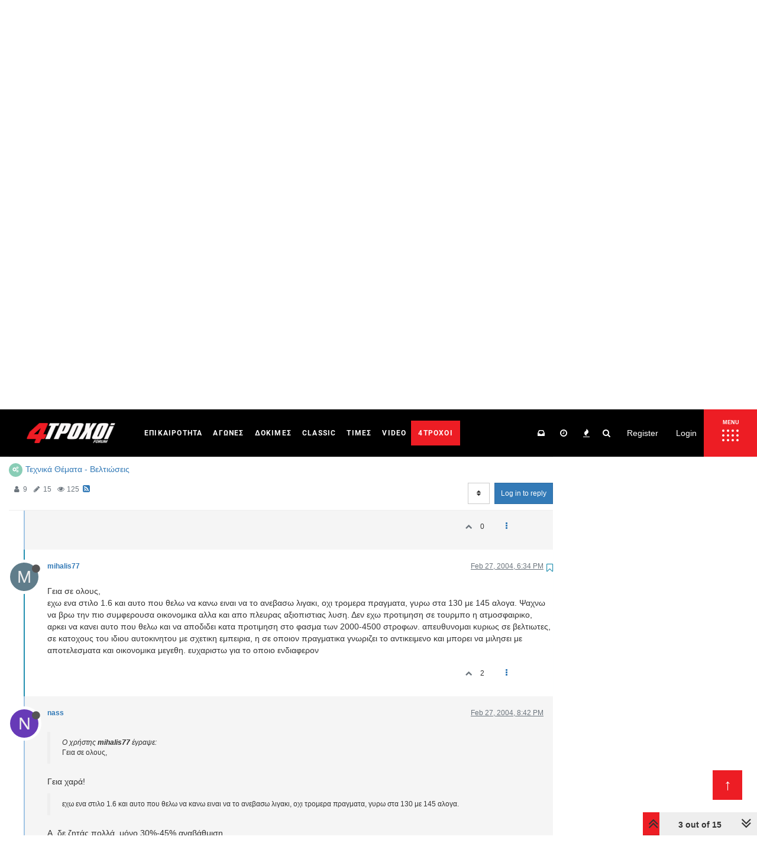

--- FILE ---
content_type: text/plain; charset=UTF-8
request_url: https://forum.4troxoi.gr/socket.io/?EIO=4&transport=polling&t=PleEAkf
body_size: 119
content:
0{"sid":"gzM_FKDpwSVuJxLKAP3D","upgrades":["websocket"],"pingInterval":25000,"pingTimeout":20000}

--- FILE ---
content_type: text/plain; charset=UTF-8
request_url: https://forum.4troxoi.gr/socket.io/?EIO=4&transport=polling&t=PleEAwx&sid=gzM_FKDpwSVuJxLKAP3D
body_size: 59
content:
40{"sid":"MJ6iidTMVdMQDH0LAP3G"}